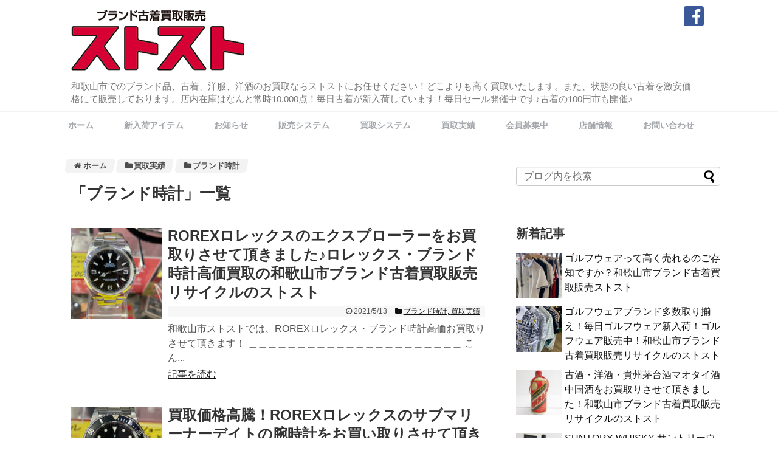

--- FILE ---
content_type: text/html; charset=UTF-8
request_url: https://stst-kaitori.jp/store/category/buying/%E3%83%96%E3%83%A9%E3%83%B3%E3%83%89%E6%99%82%E8%A8%88/
body_size: 13334
content:
<!DOCTYPE html>
<html lang="ja"
	prefix="og: https://ogp.me/ns#" >
<head>
<meta charset="UTF-8">
  <meta name="viewport" content="width=device-width,initial-scale=1.0">
<link rel="alternate" type="application/rss+xml" title="和歌山市のブランド古着買取販売STST(ストスト) RSS Feed" href="https://stst-kaitori.jp/store/feed/" />
<link rel="pingback" href="https://stst-kaitori.jp/store/xmlrpc.php" />
<meta name="description" content="「ブランド時計」の記事一覧です。" />
<meta name="keywords" content="ブランド時計" />
<!-- OGP -->
<meta property="og:type" content="website">
<meta property="og:description" content="「ブランド時計」の記事一覧です。">
<meta property="og:title" content="ブランド時計 | 和歌山市のブランド古着買取販売STST(ストスト) | 和歌山市のブランド古着買取販売STST(ストスト)">
<meta property="og:url" content="https://stst-kaitori.jp/store/category/buying/%e3%83%96%e3%83%a9%e3%83%b3%e3%83%89%e6%99%82%e8%a8%88/">
<meta property="og:image" content="http://stst-kaitori.jp/store/wp-content/uploads/2018/02/stst-logo.png">
<meta property="og:site_name" content="和歌山市のブランド古着買取販売STST(ストスト)">
<meta property="og:locale" content="ja_JP">
<!-- /OGP -->
<!-- Twitter Card -->
<meta name="twitter:card" content="summary_large_image">
<meta name="twitter:description" content="「ブランド時計」の記事一覧です。">
<meta name="twitter:title" content="ブランド時計 | 和歌山市のブランド古着買取販売STST(ストスト) | 和歌山市のブランド古着買取販売STST(ストスト)">
<meta name="twitter:url" content="https://stst-kaitori.jp/store/category/buying/%e3%83%96%e3%83%a9%e3%83%b3%e3%83%89%e6%99%82%e8%a8%88/">
<meta name="twitter:image" content="http://stst-kaitori.jp/store/wp-content/uploads/2018/02/stst-logo.png">
<meta name="twitter:domain" content="stst-kaitori.jp">
<!-- /Twitter Card -->

<title>ブランド時計 | 和歌山市のブランド古着買取販売STST(ストスト)</title>

		<!-- All in One SEO 4.0.18 -->
		<meta name="robots" content="noindex, max-snippet:-1, max-image-preview:large, max-video-preview:-1"/>
		<link rel="canonical" href="https://stst-kaitori.jp/store/category/buying/%E3%83%96%E3%83%A9%E3%83%B3%E3%83%89%E6%99%82%E8%A8%88/" />
		<meta name="google" content="nositelinkssearchbox" />
		<script type="application/ld+json" class="aioseo-schema">
			{"@context":"https:\/\/schema.org","@graph":[{"@type":"WebSite","@id":"https:\/\/stst-kaitori.jp\/store\/#website","url":"https:\/\/stst-kaitori.jp\/store\/","name":"\u548c\u6b4c\u5c71\u5e02\u306e\u30d6\u30e9\u30f3\u30c9\u53e4\u7740\u8cb7\u53d6\u8ca9\u58f2STST(\u30b9\u30c8\u30b9\u30c8)","description":"\u548c\u6b4c\u5c71\u5e02\u3067\u306e\u30d6\u30e9\u30f3\u30c9\u54c1\u3001\u53e4\u7740\u3001\u6d0b\u670d\u3001\u6d0b\u9152\u306e\u304a\u8cb7\u53d6\u306a\u3089\u30b9\u30c8\u30b9\u30c8\u306b\u304a\u4efb\u305b\u304f\u3060\u3055\u3044\uff01\u3069\u3053\u3088\u308a\u3082\u9ad8\u304f\u8cb7\u53d6\u3044\u305f\u3057\u307e\u3059\u3002\u307e\u305f\u3001\u72b6\u614b\u306e\u826f\u3044\u53e4\u7740\u3092\u6fc0\u5b89\u4fa1\u683c\u306b\u3066\u8ca9\u58f2\u3057\u3066\u304a\u308a\u307e\u3059\u3002\u5e97\u5185\u5728\u5eab\u306f\u306a\u3093\u3068\u5e38\u664210,000\u70b9\uff01\u6bce\u65e5\u53e4\u7740\u304c\u65b0\u5165\u8377\u3057\u3066\u3044\u307e\u3059\uff01\u6bce\u65e5\u30bb\u30fc\u30eb\u958b\u50ac\u4e2d\u3067\u3059\u266a\u53e4\u7740\u306e100\u5186\u5e02\u3082\u958b\u50ac\u266a","publisher":{"@id":"https:\/\/stst-kaitori.jp\/store\/#organization"}},{"@type":"Organization","@id":"https:\/\/stst-kaitori.jp\/store\/#organization","name":"\u548c\u6b4c\u5c71\u5e02\u306e\u30d6\u30e9\u30f3\u30c9\u53e4\u7740\u8cb7\u53d6\u8ca9\u58f2STST(\u30b9\u30c8\u30b9\u30c8)","url":"https:\/\/stst-kaitori.jp\/store\/"},{"@type":"BreadcrumbList","@id":"https:\/\/stst-kaitori.jp\/store\/category\/buying\/%E3%83%96%E3%83%A9%E3%83%B3%E3%83%89%E6%99%82%E8%A8%88\/#breadcrumblist","itemListElement":[{"@type":"ListItem","@id":"https:\/\/stst-kaitori.jp\/store\/#listItem","position":"1","item":{"@id":"https:\/\/stst-kaitori.jp\/store\/#item","name":"\u30db\u30fc\u30e0","description":"\u548c\u6b4c\u5c71\u5e02\u3067\u30d6\u30e9\u30f3\u30c9\u54c1\u3001\u6d0b\u670d\u306e\u9ad8\u4fa1\u8cb7\u53d6\u3092\u884c\u3063\u3066\u304a\u308a\u307e\u3059\u3002\u307e\u305f\u3001\u5e97\u5185\u3067\u306f\u304a\u5f97\u306a\u53e4\u7740\u30a2\u30a4\u30c6\u30e0\u304c100\u5186\u304b\u3089\u53d6\u308a\u63c3\u3048\u3066\u3044\u307e\u3059\u3002\u5e38\u66421\u4e07\u70b9\u306e\u30a2\u30a4\u30c6\u30e0\u304b\u3089\u304a\u6c17\u306b\u5165\u308a\u306e\u304a\u5b9d\u30a2\u30a4\u30c6\u30e0\u3092\u898b\u3064\u3051\u3066\u307f\u3066\u4e0b\u3055\u3044","url":"https:\/\/stst-kaitori.jp\/store\/"},"nextItem":"https:\/\/stst-kaitori.jp\/store\/category\/buying\/#listItem"},{"@type":"ListItem","@id":"https:\/\/stst-kaitori.jp\/store\/category\/buying\/#listItem","position":"2","item":{"@id":"https:\/\/stst-kaitori.jp\/store\/category\/buying\/#item","name":"\u8cb7\u53d6\u5b9f\u7e3e","url":"https:\/\/stst-kaitori.jp\/store\/category\/buying\/"},"nextItem":"https:\/\/stst-kaitori.jp\/store\/category\/buying\/%e3%83%96%e3%83%a9%e3%83%b3%e3%83%89%e6%99%82%e8%a8%88\/#listItem","previousItem":"https:\/\/stst-kaitori.jp\/store\/#listItem"},{"@type":"ListItem","@id":"https:\/\/stst-kaitori.jp\/store\/category\/buying\/%e3%83%96%e3%83%a9%e3%83%b3%e3%83%89%e6%99%82%e8%a8%88\/#listItem","position":"3","item":{"@id":"https:\/\/stst-kaitori.jp\/store\/category\/buying\/%e3%83%96%e3%83%a9%e3%83%b3%e3%83%89%e6%99%82%e8%a8%88\/#item","name":"\u30d6\u30e9\u30f3\u30c9\u6642\u8a08","url":"https:\/\/stst-kaitori.jp\/store\/category\/buying\/%e3%83%96%e3%83%a9%e3%83%b3%e3%83%89%e6%99%82%e8%a8%88\/"},"previousItem":"https:\/\/stst-kaitori.jp\/store\/category\/buying\/#listItem"}]},{"@type":"CollectionPage","@id":"https:\/\/stst-kaitori.jp\/store\/category\/buying\/%E3%83%96%E3%83%A9%E3%83%B3%E3%83%89%E6%99%82%E8%A8%88\/#collectionpage","url":"https:\/\/stst-kaitori.jp\/store\/category\/buying\/%E3%83%96%E3%83%A9%E3%83%B3%E3%83%89%E6%99%82%E8%A8%88\/","name":"\u30d6\u30e9\u30f3\u30c9\u6642\u8a08 | \u548c\u6b4c\u5c71\u5e02\u306e\u30d6\u30e9\u30f3\u30c9\u53e4\u7740\u8cb7\u53d6\u8ca9\u58f2STST(\u30b9\u30c8\u30b9\u30c8)","inLanguage":"ja","isPartOf":{"@id":"https:\/\/stst-kaitori.jp\/store\/#website"},"breadcrumb":{"@id":"https:\/\/stst-kaitori.jp\/store\/category\/buying\/%E3%83%96%E3%83%A9%E3%83%B3%E3%83%89%E6%99%82%E8%A8%88\/#breadcrumblist"}}]}
		</script>
		<!-- All in One SEO -->

<link rel="alternate" type="application/rss+xml" title="和歌山市のブランド古着買取販売STST(ストスト) &raquo; フィード" href="https://stst-kaitori.jp/store/feed/" />
<link rel="alternate" type="application/rss+xml" title="和歌山市のブランド古着買取販売STST(ストスト) &raquo; コメントフィード" href="https://stst-kaitori.jp/store/comments/feed/" />
<link rel="alternate" type="application/rss+xml" title="和歌山市のブランド古着買取販売STST(ストスト) &raquo; ブランド時計 カテゴリーのフィード" href="https://stst-kaitori.jp/store/category/buying/%e3%83%96%e3%83%a9%e3%83%b3%e3%83%89%e6%99%82%e8%a8%88/feed/" />
<style id='wp-img-auto-sizes-contain-inline-css' type='text/css'>
img:is([sizes=auto i],[sizes^="auto," i]){contain-intrinsic-size:3000px 1500px}
/*# sourceURL=wp-img-auto-sizes-contain-inline-css */
</style>
<link rel='stylesheet' id='simplicity-style-css' href='https://stst-kaitori.jp/store/wp-content/themes/simplicity2/style.css' type='text/css' media='all' />
<link rel='stylesheet' id='responsive-style-css' href='https://stst-kaitori.jp/store/wp-content/themes/simplicity2/css/responsive-pc.css' type='text/css' media='all' />
<link rel='stylesheet' id='skin-style-css' href='https://stst-kaitori.jp/store/wp-content/themes/simplicity2/skins/orange-menu/style.css' type='text/css' media='all' />
<link rel='stylesheet' id='font-awesome-style-css' href='https://stst-kaitori.jp/store/wp-content/themes/simplicity2/webfonts/css/font-awesome.min.css' type='text/css' media='all' />
<link rel='stylesheet' id='icomoon-style-css' href='https://stst-kaitori.jp/store/wp-content/themes/simplicity2/webfonts/icomoon/style.css' type='text/css' media='all' />
<link rel='stylesheet' id='responsive-mode-style-css' href='https://stst-kaitori.jp/store/wp-content/themes/simplicity2/responsive.css' type='text/css' media='all' />
<link rel='stylesheet' id='narrow-style-css' href='https://stst-kaitori.jp/store/wp-content/themes/simplicity2/css/narrow.css' type='text/css' media='all' />
<link rel='stylesheet' id='media-style-css' href='https://stst-kaitori.jp/store/wp-content/themes/simplicity2/css/media.css' type='text/css' media='all' />
<link rel='stylesheet' id='extension-style-css' href='https://stst-kaitori.jp/store/wp-content/themes/simplicity2/css/extension.css' type='text/css' media='all' />
<style id='extension-style-inline-css' type='text/css'>
#navi ul,#navi ul.sub-menu,#navi ul.children{background-color:#fff;border-color:#fff}#navi{background-color:#fff}@media screen and (max-width:1110px){#navi{background-color:transparent}}#navi ul li a{color:#a4a7ab}#navi ul li a:hover{background-color:#fff}#mobile-menu a{color:#fff}ul.snsp li.twitter-page a span{background-color:#55acee}ul.snsp li.facebook-page a span{background-color:#3b5998}ul.snsp li.google-plus-page a span{background-color:#dd4b39}ul.snsp li.instagram-page a span{background-color:#3f729b}ul.snsp li.hatebu-page a span{background-color:#008fde}ul.snsp li.pinterest-page a span{background-color:#cc2127}ul.snsp li.youtube-page a span{background-color:#e52d27}ul.snsp li.flickr-page a span{background-color:#1d1d1b}ul.snsp li.github-page a span{background-color:#24292e}ul.snsp li.line-page a span{background-color:#00c300}ul.snsp li.feedly-page a span{background-color:#87bd33}ul.snsp li.push7-page a span{background-color:#eeac00}ul.snsp li.rss-page a span{background-color:#fe9900}ul.snsp li a:hover{opacity:.7} #sidebar{width:336px}#header-in,#navi-in,#body-in,#footer-in{width:1106px}  #sidebar{background-color:#fff;padding:5px 8px;border-radius:4px;border:1px solid #ddd}@media screen and (max-width:639px){.article br{display:block}}
/*# sourceURL=extension-style-inline-css */
</style>
<link rel='stylesheet' id='child-style-css' href='https://stst-kaitori.jp/store/wp-content/themes/simplicity2-child/style.css' type='text/css' media='all' />
<link rel='stylesheet' id='child-responsive-mode-style-css' href='https://stst-kaitori.jp/store/wp-content/themes/simplicity2-child/responsive.css' type='text/css' media='all' />
<link rel='stylesheet' id='print-style-css' href='https://stst-kaitori.jp/store/wp-content/themes/simplicity2/css/print.css' type='text/css' media='print' />
<style id='wp-emoji-styles-inline-css' type='text/css'>

	img.wp-smiley, img.emoji {
		display: inline !important;
		border: none !important;
		box-shadow: none !important;
		height: 1em !important;
		width: 1em !important;
		margin: 0 0.07em !important;
		vertical-align: -0.1em !important;
		background: none !important;
		padding: 0 !important;
	}
/*# sourceURL=wp-emoji-styles-inline-css */
</style>
<style id='wp-block-library-inline-css' type='text/css'>
:root{--wp-block-synced-color:#7a00df;--wp-block-synced-color--rgb:122,0,223;--wp-bound-block-color:var(--wp-block-synced-color);--wp-editor-canvas-background:#ddd;--wp-admin-theme-color:#007cba;--wp-admin-theme-color--rgb:0,124,186;--wp-admin-theme-color-darker-10:#006ba1;--wp-admin-theme-color-darker-10--rgb:0,107,160.5;--wp-admin-theme-color-darker-20:#005a87;--wp-admin-theme-color-darker-20--rgb:0,90,135;--wp-admin-border-width-focus:2px}@media (min-resolution:192dpi){:root{--wp-admin-border-width-focus:1.5px}}.wp-element-button{cursor:pointer}:root .has-very-light-gray-background-color{background-color:#eee}:root .has-very-dark-gray-background-color{background-color:#313131}:root .has-very-light-gray-color{color:#eee}:root .has-very-dark-gray-color{color:#313131}:root .has-vivid-green-cyan-to-vivid-cyan-blue-gradient-background{background:linear-gradient(135deg,#00d084,#0693e3)}:root .has-purple-crush-gradient-background{background:linear-gradient(135deg,#34e2e4,#4721fb 50%,#ab1dfe)}:root .has-hazy-dawn-gradient-background{background:linear-gradient(135deg,#faaca8,#dad0ec)}:root .has-subdued-olive-gradient-background{background:linear-gradient(135deg,#fafae1,#67a671)}:root .has-atomic-cream-gradient-background{background:linear-gradient(135deg,#fdd79a,#004a59)}:root .has-nightshade-gradient-background{background:linear-gradient(135deg,#330968,#31cdcf)}:root .has-midnight-gradient-background{background:linear-gradient(135deg,#020381,#2874fc)}:root{--wp--preset--font-size--normal:16px;--wp--preset--font-size--huge:42px}.has-regular-font-size{font-size:1em}.has-larger-font-size{font-size:2.625em}.has-normal-font-size{font-size:var(--wp--preset--font-size--normal)}.has-huge-font-size{font-size:var(--wp--preset--font-size--huge)}.has-text-align-center{text-align:center}.has-text-align-left{text-align:left}.has-text-align-right{text-align:right}.has-fit-text{white-space:nowrap!important}#end-resizable-editor-section{display:none}.aligncenter{clear:both}.items-justified-left{justify-content:flex-start}.items-justified-center{justify-content:center}.items-justified-right{justify-content:flex-end}.items-justified-space-between{justify-content:space-between}.screen-reader-text{border:0;clip-path:inset(50%);height:1px;margin:-1px;overflow:hidden;padding:0;position:absolute;width:1px;word-wrap:normal!important}.screen-reader-text:focus{background-color:#ddd;clip-path:none;color:#444;display:block;font-size:1em;height:auto;left:5px;line-height:normal;padding:15px 23px 14px;text-decoration:none;top:5px;width:auto;z-index:100000}html :where(.has-border-color){border-style:solid}html :where([style*=border-top-color]){border-top-style:solid}html :where([style*=border-right-color]){border-right-style:solid}html :where([style*=border-bottom-color]){border-bottom-style:solid}html :where([style*=border-left-color]){border-left-style:solid}html :where([style*=border-width]){border-style:solid}html :where([style*=border-top-width]){border-top-style:solid}html :where([style*=border-right-width]){border-right-style:solid}html :where([style*=border-bottom-width]){border-bottom-style:solid}html :where([style*=border-left-width]){border-left-style:solid}html :where(img[class*=wp-image-]){height:auto;max-width:100%}:where(figure){margin:0 0 1em}html :where(.is-position-sticky){--wp-admin--admin-bar--position-offset:var(--wp-admin--admin-bar--height,0px)}@media screen and (max-width:600px){html :where(.is-position-sticky){--wp-admin--admin-bar--position-offset:0px}}

/*# sourceURL=wp-block-library-inline-css */
</style><style id='global-styles-inline-css' type='text/css'>
:root{--wp--preset--aspect-ratio--square: 1;--wp--preset--aspect-ratio--4-3: 4/3;--wp--preset--aspect-ratio--3-4: 3/4;--wp--preset--aspect-ratio--3-2: 3/2;--wp--preset--aspect-ratio--2-3: 2/3;--wp--preset--aspect-ratio--16-9: 16/9;--wp--preset--aspect-ratio--9-16: 9/16;--wp--preset--color--black: #000000;--wp--preset--color--cyan-bluish-gray: #abb8c3;--wp--preset--color--white: #ffffff;--wp--preset--color--pale-pink: #f78da7;--wp--preset--color--vivid-red: #cf2e2e;--wp--preset--color--luminous-vivid-orange: #ff6900;--wp--preset--color--luminous-vivid-amber: #fcb900;--wp--preset--color--light-green-cyan: #7bdcb5;--wp--preset--color--vivid-green-cyan: #00d084;--wp--preset--color--pale-cyan-blue: #8ed1fc;--wp--preset--color--vivid-cyan-blue: #0693e3;--wp--preset--color--vivid-purple: #9b51e0;--wp--preset--gradient--vivid-cyan-blue-to-vivid-purple: linear-gradient(135deg,rgb(6,147,227) 0%,rgb(155,81,224) 100%);--wp--preset--gradient--light-green-cyan-to-vivid-green-cyan: linear-gradient(135deg,rgb(122,220,180) 0%,rgb(0,208,130) 100%);--wp--preset--gradient--luminous-vivid-amber-to-luminous-vivid-orange: linear-gradient(135deg,rgb(252,185,0) 0%,rgb(255,105,0) 100%);--wp--preset--gradient--luminous-vivid-orange-to-vivid-red: linear-gradient(135deg,rgb(255,105,0) 0%,rgb(207,46,46) 100%);--wp--preset--gradient--very-light-gray-to-cyan-bluish-gray: linear-gradient(135deg,rgb(238,238,238) 0%,rgb(169,184,195) 100%);--wp--preset--gradient--cool-to-warm-spectrum: linear-gradient(135deg,rgb(74,234,220) 0%,rgb(151,120,209) 20%,rgb(207,42,186) 40%,rgb(238,44,130) 60%,rgb(251,105,98) 80%,rgb(254,248,76) 100%);--wp--preset--gradient--blush-light-purple: linear-gradient(135deg,rgb(255,206,236) 0%,rgb(152,150,240) 100%);--wp--preset--gradient--blush-bordeaux: linear-gradient(135deg,rgb(254,205,165) 0%,rgb(254,45,45) 50%,rgb(107,0,62) 100%);--wp--preset--gradient--luminous-dusk: linear-gradient(135deg,rgb(255,203,112) 0%,rgb(199,81,192) 50%,rgb(65,88,208) 100%);--wp--preset--gradient--pale-ocean: linear-gradient(135deg,rgb(255,245,203) 0%,rgb(182,227,212) 50%,rgb(51,167,181) 100%);--wp--preset--gradient--electric-grass: linear-gradient(135deg,rgb(202,248,128) 0%,rgb(113,206,126) 100%);--wp--preset--gradient--midnight: linear-gradient(135deg,rgb(2,3,129) 0%,rgb(40,116,252) 100%);--wp--preset--font-size--small: 13px;--wp--preset--font-size--medium: 20px;--wp--preset--font-size--large: 36px;--wp--preset--font-size--x-large: 42px;--wp--preset--spacing--20: 0.44rem;--wp--preset--spacing--30: 0.67rem;--wp--preset--spacing--40: 1rem;--wp--preset--spacing--50: 1.5rem;--wp--preset--spacing--60: 2.25rem;--wp--preset--spacing--70: 3.38rem;--wp--preset--spacing--80: 5.06rem;--wp--preset--shadow--natural: 6px 6px 9px rgba(0, 0, 0, 0.2);--wp--preset--shadow--deep: 12px 12px 50px rgba(0, 0, 0, 0.4);--wp--preset--shadow--sharp: 6px 6px 0px rgba(0, 0, 0, 0.2);--wp--preset--shadow--outlined: 6px 6px 0px -3px rgb(255, 255, 255), 6px 6px rgb(0, 0, 0);--wp--preset--shadow--crisp: 6px 6px 0px rgb(0, 0, 0);}:where(.is-layout-flex){gap: 0.5em;}:where(.is-layout-grid){gap: 0.5em;}body .is-layout-flex{display: flex;}.is-layout-flex{flex-wrap: wrap;align-items: center;}.is-layout-flex > :is(*, div){margin: 0;}body .is-layout-grid{display: grid;}.is-layout-grid > :is(*, div){margin: 0;}:where(.wp-block-columns.is-layout-flex){gap: 2em;}:where(.wp-block-columns.is-layout-grid){gap: 2em;}:where(.wp-block-post-template.is-layout-flex){gap: 1.25em;}:where(.wp-block-post-template.is-layout-grid){gap: 1.25em;}.has-black-color{color: var(--wp--preset--color--black) !important;}.has-cyan-bluish-gray-color{color: var(--wp--preset--color--cyan-bluish-gray) !important;}.has-white-color{color: var(--wp--preset--color--white) !important;}.has-pale-pink-color{color: var(--wp--preset--color--pale-pink) !important;}.has-vivid-red-color{color: var(--wp--preset--color--vivid-red) !important;}.has-luminous-vivid-orange-color{color: var(--wp--preset--color--luminous-vivid-orange) !important;}.has-luminous-vivid-amber-color{color: var(--wp--preset--color--luminous-vivid-amber) !important;}.has-light-green-cyan-color{color: var(--wp--preset--color--light-green-cyan) !important;}.has-vivid-green-cyan-color{color: var(--wp--preset--color--vivid-green-cyan) !important;}.has-pale-cyan-blue-color{color: var(--wp--preset--color--pale-cyan-blue) !important;}.has-vivid-cyan-blue-color{color: var(--wp--preset--color--vivid-cyan-blue) !important;}.has-vivid-purple-color{color: var(--wp--preset--color--vivid-purple) !important;}.has-black-background-color{background-color: var(--wp--preset--color--black) !important;}.has-cyan-bluish-gray-background-color{background-color: var(--wp--preset--color--cyan-bluish-gray) !important;}.has-white-background-color{background-color: var(--wp--preset--color--white) !important;}.has-pale-pink-background-color{background-color: var(--wp--preset--color--pale-pink) !important;}.has-vivid-red-background-color{background-color: var(--wp--preset--color--vivid-red) !important;}.has-luminous-vivid-orange-background-color{background-color: var(--wp--preset--color--luminous-vivid-orange) !important;}.has-luminous-vivid-amber-background-color{background-color: var(--wp--preset--color--luminous-vivid-amber) !important;}.has-light-green-cyan-background-color{background-color: var(--wp--preset--color--light-green-cyan) !important;}.has-vivid-green-cyan-background-color{background-color: var(--wp--preset--color--vivid-green-cyan) !important;}.has-pale-cyan-blue-background-color{background-color: var(--wp--preset--color--pale-cyan-blue) !important;}.has-vivid-cyan-blue-background-color{background-color: var(--wp--preset--color--vivid-cyan-blue) !important;}.has-vivid-purple-background-color{background-color: var(--wp--preset--color--vivid-purple) !important;}.has-black-border-color{border-color: var(--wp--preset--color--black) !important;}.has-cyan-bluish-gray-border-color{border-color: var(--wp--preset--color--cyan-bluish-gray) !important;}.has-white-border-color{border-color: var(--wp--preset--color--white) !important;}.has-pale-pink-border-color{border-color: var(--wp--preset--color--pale-pink) !important;}.has-vivid-red-border-color{border-color: var(--wp--preset--color--vivid-red) !important;}.has-luminous-vivid-orange-border-color{border-color: var(--wp--preset--color--luminous-vivid-orange) !important;}.has-luminous-vivid-amber-border-color{border-color: var(--wp--preset--color--luminous-vivid-amber) !important;}.has-light-green-cyan-border-color{border-color: var(--wp--preset--color--light-green-cyan) !important;}.has-vivid-green-cyan-border-color{border-color: var(--wp--preset--color--vivid-green-cyan) !important;}.has-pale-cyan-blue-border-color{border-color: var(--wp--preset--color--pale-cyan-blue) !important;}.has-vivid-cyan-blue-border-color{border-color: var(--wp--preset--color--vivid-cyan-blue) !important;}.has-vivid-purple-border-color{border-color: var(--wp--preset--color--vivid-purple) !important;}.has-vivid-cyan-blue-to-vivid-purple-gradient-background{background: var(--wp--preset--gradient--vivid-cyan-blue-to-vivid-purple) !important;}.has-light-green-cyan-to-vivid-green-cyan-gradient-background{background: var(--wp--preset--gradient--light-green-cyan-to-vivid-green-cyan) !important;}.has-luminous-vivid-amber-to-luminous-vivid-orange-gradient-background{background: var(--wp--preset--gradient--luminous-vivid-amber-to-luminous-vivid-orange) !important;}.has-luminous-vivid-orange-to-vivid-red-gradient-background{background: var(--wp--preset--gradient--luminous-vivid-orange-to-vivid-red) !important;}.has-very-light-gray-to-cyan-bluish-gray-gradient-background{background: var(--wp--preset--gradient--very-light-gray-to-cyan-bluish-gray) !important;}.has-cool-to-warm-spectrum-gradient-background{background: var(--wp--preset--gradient--cool-to-warm-spectrum) !important;}.has-blush-light-purple-gradient-background{background: var(--wp--preset--gradient--blush-light-purple) !important;}.has-blush-bordeaux-gradient-background{background: var(--wp--preset--gradient--blush-bordeaux) !important;}.has-luminous-dusk-gradient-background{background: var(--wp--preset--gradient--luminous-dusk) !important;}.has-pale-ocean-gradient-background{background: var(--wp--preset--gradient--pale-ocean) !important;}.has-electric-grass-gradient-background{background: var(--wp--preset--gradient--electric-grass) !important;}.has-midnight-gradient-background{background: var(--wp--preset--gradient--midnight) !important;}.has-small-font-size{font-size: var(--wp--preset--font-size--small) !important;}.has-medium-font-size{font-size: var(--wp--preset--font-size--medium) !important;}.has-large-font-size{font-size: var(--wp--preset--font-size--large) !important;}.has-x-large-font-size{font-size: var(--wp--preset--font-size--x-large) !important;}
/*# sourceURL=global-styles-inline-css */
</style>

<style id='classic-theme-styles-inline-css' type='text/css'>
/*! This file is auto-generated */
.wp-block-button__link{color:#fff;background-color:#32373c;border-radius:9999px;box-shadow:none;text-decoration:none;padding:calc(.667em + 2px) calc(1.333em + 2px);font-size:1.125em}.wp-block-file__button{background:#32373c;color:#fff;text-decoration:none}
/*# sourceURL=/wp-includes/css/classic-themes.min.css */
</style>
<link rel='stylesheet' id='contact-form-7-css' href='https://stst-kaitori.jp/store/wp-content/plugins/contact-form-7/includes/css/styles.css' type='text/css' media='all' />
<script type="text/javascript" src="https://stst-kaitori.jp/store/wp-includes/js/jquery/jquery.min.js" id="jquery-core-js"></script>
<script type="text/javascript" src="https://stst-kaitori.jp/store/wp-includes/js/jquery/jquery-migrate.min.js" id="jquery-migrate-js"></script>
<style type="text/css">.broken_link, a.broken_link {
	text-decoration: line-through;
}</style><link rel="icon" href="https://stst-kaitori.jp/store/wp-content/uploads/2018/02/cropped-1-32x32.jpg" sizes="32x32" />
<link rel="icon" href="https://stst-kaitori.jp/store/wp-content/uploads/2018/02/cropped-1-192x192.jpg" sizes="192x192" />
<link rel="apple-touch-icon" href="https://stst-kaitori.jp/store/wp-content/uploads/2018/02/cropped-1-180x180.jpg" />
<meta name="msapplication-TileImage" content="https://stst-kaitori.jp/store/wp-content/uploads/2018/02/cropped-1-270x270.jpg" />
	
<!-- Global site tag (gtag.js) - Google Analytics -->
<script async src="https://www.googletagmanager.com/gtag/js?id=UA-58005843-4"></script>
<script>
  window.dataLayer = window.dataLayer || [];
  function gtag(){dataLayer.push(arguments);}
  gtag('js', new Date());

  gtag('config', 'UA-58005843-4');
</script>

	
</head>
  <body class="archive category category-19 wp-theme-simplicity2 wp-child-theme-simplicity2-child" itemscope itemtype="http://schema.org/WebPage">
    <div id="container">

      <!-- header -->
      <header itemscope itemtype="http://schema.org/WPHeader">
        <div id="header" class="clearfix">
          <div id="header-in">

                        <div id="h-top">
              <!-- モバイルメニュー表示用のボタン -->
<div id="mobile-menu">
  <a id="mobile-menu-toggle" href="#"><span class="fa fa-bars fa-2x"></span></a>
</div>

              <div class="alignleft top-title-catchphrase">
                <!-- サイトのタイトル -->
<p id="site-title" itemscope itemtype="http://schema.org/Organization">
  <a href="https://stst-kaitori.jp/store/"><img src="http://stst-kaitori.jp/store/wp-content/uploads/2018/02/stst-logo.png" alt="和歌山市のブランド古着買取販売STST(ストスト)" class="site-title-img" /></a></p>
<!-- サイトの概要 -->
<p id="site-description">
  和歌山市でのブランド品、古着、洋服、洋酒のお買取ならストストにお任せください！どこよりも高く買取いたします。また、状態の良い古着を激安価格にて販売しております。店内在庫はなんと常時10,000点！毎日古着が新入荷しています！毎日セール開催中です♪古着の100円市も開催♪</p>
              </div>

              <div class="alignright top-sns-follows">
                                <!-- SNSページ -->
<div class="sns-pages">
<p class="sns-follow-msg">フォローする</p>
<ul class="snsp">
<li class="facebook-page"><a href="//www.facebook.com/stst.furugi" target="_blank" title="Facebookをフォロー" rel="nofollow"><span class="icon-facebook-logo"></span></a></li>  </ul>
</div>
                              </div>

            </div><!-- /#h-top -->
          </div><!-- /#header-in -->
        </div><!-- /#header -->
      </header>

      <!-- Navigation -->
<nav itemscope itemtype="http://schema.org/SiteNavigationElement">
  <div id="navi">
      	<div id="navi-in">
      <div class="menu-%e3%82%b0%e3%83%ad%e3%83%bc%e3%83%90%e3%83%ab%e3%83%a1%e3%83%8b%e3%83%a5%e3%83%bc-container"><ul id="menu-%e3%82%b0%e3%83%ad%e3%83%bc%e3%83%90%e3%83%ab%e3%83%a1%e3%83%8b%e3%83%a5%e3%83%bc" class="menu"><li id="menu-item-79" class="menu-item menu-item-type-custom menu-item-object-custom menu-item-home menu-item-79"><a href="http://stst-kaitori.jp/store">ホーム</a></li>
<li id="menu-item-21" class="menu-item menu-item-type-taxonomy menu-item-object-category menu-item-21"><a href="https://stst-kaitori.jp/store/category/newarrivals/">新入荷アイテム</a></li>
<li id="menu-item-20" class="menu-item menu-item-type-taxonomy menu-item-object-category menu-item-20"><a href="https://stst-kaitori.jp/store/category/information/">お知らせ</a></li>
<li id="menu-item-41" class="menu-item menu-item-type-post_type menu-item-object-page menu-item-41"><a href="https://stst-kaitori.jp/store/howtosell/">販売システム</a></li>
<li id="menu-item-44" class="menu-item menu-item-type-post_type menu-item-object-page menu-item-44"><a href="https://stst-kaitori.jp/store/howtobuy/">買取システム</a></li>
<li id="menu-item-71" class="menu-item menu-item-type-taxonomy menu-item-object-category current-category-ancestor menu-item-71"><a href="https://stst-kaitori.jp/store/category/buying/">買取実績</a></li>
<li id="menu-item-82" class="menu-item menu-item-type-post_type menu-item-object-page menu-item-82"><a href="https://stst-kaitori.jp/store/member/">会員募集中</a></li>
<li id="menu-item-29" class="menu-item menu-item-type-post_type menu-item-object-page menu-item-29"><a href="https://stst-kaitori.jp/store/store-information/">店舗情報</a></li>
<li id="menu-item-49" class="menu-item menu-item-type-post_type menu-item-object-page menu-item-49"><a href="https://stst-kaitori.jp/store/contact/">お問い合わせ</a></li>
</ul></div>    </div><!-- /#navi-in -->
  </div><!-- /#navi -->
</nav>
<!-- /Navigation -->
      <!-- 本体部分 -->
      <div id="body">
        <div id="body-in" class="cf">

          
          <!-- main -->
          <main itemscope itemprop="mainContentOfPage">
            <div id="main" itemscope itemtype="http://schema.org/Blog">
<div id="breadcrumb" class="breadcrumb-category"><div itemtype="http://data-vocabulary.org/Breadcrumb" itemscope="" class="breadcrumb-home"><span class="fa fa-home fa-fw"></span><a href="https://stst-kaitori.jp/store" itemprop="url"><span itemprop="title">ホーム</span></a><span class="sp"><span class="fa fa-angle-right"></span></span></div><div itemtype="http://data-vocabulary.org/Breadcrumb" itemscope=""><span class="fa fa-folder fa-fw"></span><a href="https://stst-kaitori.jp/store/category/buying/" itemprop="url"><span itemprop="title">買取実績</span></a><span class="sp"><span class="fa fa-angle-right"></span></span></div><div itemtype="http://data-vocabulary.org/Breadcrumb" itemscope=""><span class="fa fa-folder fa-fw"></span><a href="https://stst-kaitori.jp/store/category/buying/%e3%83%96%e3%83%a9%e3%83%b3%e3%83%89%e6%99%82%e8%a8%88/" itemprop="url"><span itemprop="title">ブランド時計</span></a></div></div><!-- /#breadcrumb -->
  <h1 id="archive-title"><span class="archive-title-pb">「</span><span class="archive-title-text">ブランド時計</span><span class="archive-title-pa">」</span><span class="archive-title-list-text">一覧</span></h1>






<div id="list">
<!-- 記事一覧 -->
<a class="hover-card" href="https://stst-kaitori.jp/store/2021/05/13/post-4524/"><article id="post-4524" class="entry cf entry-card post-4524 post type-post status-publish format-standard has-post-thumbnail category-19 category-buying">
  <figure class="entry-thumb">
                  <img width="150" height="150" src="https://stst-kaitori.jp/store/wp-content/uploads/2021/04/IMG_1322-150x150.jpg" class="entry-thumnail wp-post-image" alt="" decoding="async" srcset="https://stst-kaitori.jp/store/wp-content/uploads/2021/04/IMG_1322-150x150.jpg 150w, https://stst-kaitori.jp/store/wp-content/uploads/2021/04/IMG_1322-100x100.jpg 100w" sizes="(max-width: 150px) 100vw, 150px" />
            </figure><!-- /.entry-thumb -->

  <div class="entry-card-content">
  <header>
    <h2>ROREXロレックスのエクスプローラーをお買取りさせて頂きました♪ロレックス・ブランド時計高価買取の和歌山市ブランド古着買取販売リサイクルのストスト</h2>
    <p class="post-meta">
            <span class="post-date"><span class="fa fa-clock-o fa-fw"></span><span class="published">2021/5/13</span></span>
      
      <span class="category"><span class="fa fa-folder fa-fw"></span>ブランド時計<span class="category-separator">, </span>買取実績</span>

      
      
    </p><!-- /.post-meta -->
      </header>
  <p class="entry-snippet">
和歌山市ストストでは、ROREXロレックス・ブランド時計高価お買取りさせて頂きます！

＿＿＿＿＿＿＿＿＿＿＿＿＿＿＿＿＿＿＿＿＿＿
こん...</p>

    <footer>
    <p class="entry-read">記事を読む</p>
  </footer>
  
</div><!-- /.entry-card-content -->
</article></a><a class="hover-card" href="https://stst-kaitori.jp/store/2021/03/31/post-4462/"><article id="post-4462" class="entry cf entry-card post-4462 post type-post status-publish format-standard has-post-thumbnail category-19 category-buying">
  <figure class="entry-thumb">
                  <img width="150" height="150" src="https://stst-kaitori.jp/store/wp-content/uploads/2021/03/IMG_1249-150x150.jpg" class="entry-thumnail wp-post-image" alt="" decoding="async" srcset="https://stst-kaitori.jp/store/wp-content/uploads/2021/03/IMG_1249-150x150.jpg 150w, https://stst-kaitori.jp/store/wp-content/uploads/2021/03/IMG_1249-100x100.jpg 100w" sizes="(max-width: 150px) 100vw, 150px" />
            </figure><!-- /.entry-thumb -->

  <div class="entry-card-content">
  <header>
    <h2>買取価格高騰！ROREXロレックスのサブマリーナーデイトの腕時計をお買い取りさせて頂きました♪和歌山市ブランド古着買い取り販売リサイクルのストスト</h2>
    <p class="post-meta">
            <span class="post-date"><span class="fa fa-clock-o fa-fw"></span><span class="published">2021/3/31</span></span>
      
      <span class="category"><span class="fa fa-folder fa-fw"></span>ブランド時計<span class="category-separator">, </span>買取実績</span>

      
      
    </p><!-- /.post-meta -->
      </header>
  <p class="entry-snippet">
 

皆様こんにちは！
和歌山市ブランド古着買い取いり販売リサイクルのストスト店長の田代です。

さっそくですが、本日のお買い取り情報・紹...</p>

    <footer>
    <p class="entry-read">記事を読む</p>
  </footer>
  
</div><!-- /.entry-card-content -->
</article></a>  <div class="clear"></div>
</div><!-- /#list -->

  <!-- 文章下広告 -->
                  


            </div><!-- /#main -->
          </main>
        <!-- sidebar -->
<div id="sidebar" role="complementary">
    
  <div id="sidebar-widget">
  <!-- ウイジェット -->
  <aside id="search-2" class="widget widget_search"><form method="get" id="searchform" action="https://stst-kaitori.jp/store/">
	<input type="text" placeholder="ブログ内を検索" name="s" id="s">
	<input type="submit" id="searchsubmit" value="">
</form></aside>              <aside id="new_popular-2" class="widget widget_new_popular">          <h3 class="widget_title sidebar_widget_title">          新着記事          </h3>          <ul class="new-entrys">
<li class="new-entry">
  <div class="new-entry-thumb">
      <a href="https://stst-kaitori.jp/store/2024/03/30/post-4916/" class="new-entry-image" title="ゴルフウェアって高く売れるのご存知ですか？和歌山市ブランド古着買取販売ストスト"><img width="100" height="100" src="https://stst-kaitori.jp/store/wp-content/uploads/2024/03/IMG_5328-100x100.jpeg" class="attachment-thumb100 size-thumb100 wp-post-image" alt="" decoding="async" loading="lazy" srcset="https://stst-kaitori.jp/store/wp-content/uploads/2024/03/IMG_5328-100x100.jpeg 100w, https://stst-kaitori.jp/store/wp-content/uploads/2024/03/IMG_5328-150x150.jpeg 150w" sizes="auto, (max-width: 100px) 100vw, 100px" /></a>
    </div><!-- /.new-entry-thumb -->

  <div class="new-entry-content">
    <a href="https://stst-kaitori.jp/store/2024/03/30/post-4916/" class="new-entry-title" title="ゴルフウェアって高く売れるのご存知ですか？和歌山市ブランド古着買取販売ストスト">ゴルフウェアって高く売れるのご存知ですか？和歌山市ブランド古着買取販売ストスト</a>
  </div><!-- /.new-entry-content -->

</li><!-- /.new-entry -->
<li class="new-entry">
  <div class="new-entry-thumb">
      <a href="https://stst-kaitori.jp/store/2023/05/08/post-4890/" class="new-entry-image" title="ゴルフウェアブランド多数取り揃え！毎日ゴルフウェア新入荷！ゴルフウェア販売中！和歌山市ブランド古着買取販売リサイクルのストスト"><img width="100" height="100" src="https://stst-kaitori.jp/store/wp-content/uploads/2023/05/IMG_4525-100x100.jpg" class="attachment-thumb100 size-thumb100 wp-post-image" alt="" decoding="async" loading="lazy" srcset="https://stst-kaitori.jp/store/wp-content/uploads/2023/05/IMG_4525-100x100.jpg 100w, https://stst-kaitori.jp/store/wp-content/uploads/2023/05/IMG_4525-150x150.jpg 150w" sizes="auto, (max-width: 100px) 100vw, 100px" /></a>
    </div><!-- /.new-entry-thumb -->

  <div class="new-entry-content">
    <a href="https://stst-kaitori.jp/store/2023/05/08/post-4890/" class="new-entry-title" title="ゴルフウェアブランド多数取り揃え！毎日ゴルフウェア新入荷！ゴルフウェア販売中！和歌山市ブランド古着買取販売リサイクルのストスト">ゴルフウェアブランド多数取り揃え！毎日ゴルフウェア新入荷！ゴルフウェア販売中！和歌山市ブランド古着買取販売リサイクルのストスト</a>
  </div><!-- /.new-entry-content -->

</li><!-- /.new-entry -->
<li class="new-entry">
  <div class="new-entry-thumb">
      <a href="https://stst-kaitori.jp/store/2023/04/30/post-4862/" class="new-entry-image" title="古酒・洋酒・貴州茅台酒マオタイ酒中国酒をお買取りさせて頂きました！和歌山市ブランド古着買取販売リサイクルのストスト"><img width="100" height="100" src="https://stst-kaitori.jp/store/wp-content/uploads/2023/04/u1058092311.1-1-100x100.jpg" class="attachment-thumb100 size-thumb100 wp-post-image" alt="" decoding="async" loading="lazy" srcset="https://stst-kaitori.jp/store/wp-content/uploads/2023/04/u1058092311.1-1-100x100.jpg 100w, https://stst-kaitori.jp/store/wp-content/uploads/2023/04/u1058092311.1-1-300x300.jpg 300w, https://stst-kaitori.jp/store/wp-content/uploads/2023/04/u1058092311.1-1-150x150.jpg 150w, https://stst-kaitori.jp/store/wp-content/uploads/2023/04/u1058092311.1-1-320x320.jpg 320w, https://stst-kaitori.jp/store/wp-content/uploads/2023/04/u1058092311.1-1.jpg 480w" sizes="auto, (max-width: 100px) 100vw, 100px" /></a>
    </div><!-- /.new-entry-thumb -->

  <div class="new-entry-content">
    <a href="https://stst-kaitori.jp/store/2023/04/30/post-4862/" class="new-entry-title" title="古酒・洋酒・貴州茅台酒マオタイ酒中国酒をお買取りさせて頂きました！和歌山市ブランド古着買取販売リサイクルのストスト">古酒・洋酒・貴州茅台酒マオタイ酒中国酒をお買取りさせて頂きました！和歌山市ブランド古着買取販売リサイクルのストスト</a>
  </div><!-- /.new-entry-content -->

</li><!-- /.new-entry -->
<li class="new-entry">
  <div class="new-entry-thumb">
      <a href="https://stst-kaitori.jp/store/2023/04/26/post-4838/" class="new-entry-image" title="SUNTORY WHISKY サントリーウイスキー山崎(古酒)を6本お買取りさせて頂きました！和歌山市ブランド古着買取販売リサイクルのストスト"><img width="100" height="100" src="https://stst-kaitori.jp/store/wp-content/uploads/2023/04/p1078980583.1-100x100.jpg" class="attachment-thumb100 size-thumb100 wp-post-image" alt="" decoding="async" loading="lazy" srcset="https://stst-kaitori.jp/store/wp-content/uploads/2023/04/p1078980583.1-100x100.jpg 100w, https://stst-kaitori.jp/store/wp-content/uploads/2023/04/p1078980583.1-300x300.jpg 300w, https://stst-kaitori.jp/store/wp-content/uploads/2023/04/p1078980583.1-150x150.jpg 150w, https://stst-kaitori.jp/store/wp-content/uploads/2023/04/p1078980583.1-320x320.jpg 320w, https://stst-kaitori.jp/store/wp-content/uploads/2023/04/p1078980583.1.jpg 480w" sizes="auto, (max-width: 100px) 100vw, 100px" /></a>
    </div><!-- /.new-entry-thumb -->

  <div class="new-entry-content">
    <a href="https://stst-kaitori.jp/store/2023/04/26/post-4838/" class="new-entry-title" title="SUNTORY WHISKY サントリーウイスキー山崎(古酒)を6本お買取りさせて頂きました！和歌山市ブランド古着買取販売リサイクルのストスト">SUNTORY WHISKY サントリーウイスキー山崎(古酒)を6本お買取りさせて頂きました！和歌山市ブランド古着買取販売リサイクルのストスト</a>
  </div><!-- /.new-entry-content -->

</li><!-- /.new-entry -->
<li class="new-entry">
  <div class="new-entry-thumb">
      <a href="https://stst-kaitori.jp/store/2023/04/23/post-4826/" class="new-entry-image" title="CAMUSカミュ・ブランデー・洋酒・古酒お買取りさせて頂きました！和歌山市ブランド古着買取販売リサイクルのストスト"><img width="100" height="100" src="https://stst-kaitori.jp/store/wp-content/uploads/2023/04/1086590369.1-100x100.jpg" class="attachment-thumb100 size-thumb100 wp-post-image" alt="" decoding="async" loading="lazy" srcset="https://stst-kaitori.jp/store/wp-content/uploads/2023/04/1086590369.1-100x100.jpg 100w, https://stst-kaitori.jp/store/wp-content/uploads/2023/04/1086590369.1-300x300.jpg 300w, https://stst-kaitori.jp/store/wp-content/uploads/2023/04/1086590369.1-150x150.jpg 150w, https://stst-kaitori.jp/store/wp-content/uploads/2023/04/1086590369.1-320x320.jpg 320w, https://stst-kaitori.jp/store/wp-content/uploads/2023/04/1086590369.1.jpg 480w" sizes="auto, (max-width: 100px) 100vw, 100px" /></a>
    </div><!-- /.new-entry-thumb -->

  <div class="new-entry-content">
    <a href="https://stst-kaitori.jp/store/2023/04/23/post-4826/" class="new-entry-title" title="CAMUSカミュ・ブランデー・洋酒・古酒お買取りさせて頂きました！和歌山市ブランド古着買取販売リサイクルのストスト">CAMUSカミュ・ブランデー・洋酒・古酒お買取りさせて頂きました！和歌山市ブランド古着買取販売リサイクルのストスト</a>
  </div><!-- /.new-entry-content -->

</li><!-- /.new-entry -->
</ul>
<div class="clear"></div>
        </aside>          <aside id="archives-2" class="widget widget_archive"><h3 class="widget_title sidebar_widget_title">アーカイブ</h3>
			<ul>
					<li><a href='https://stst-kaitori.jp/store/2024/03/'>2024年3月</a></li>
	<li><a href='https://stst-kaitori.jp/store/2023/05/'>2023年5月</a></li>
	<li><a href='https://stst-kaitori.jp/store/2023/04/'>2023年4月</a></li>
	<li><a href='https://stst-kaitori.jp/store/2022/04/'>2022年4月</a></li>
	<li><a href='https://stst-kaitori.jp/store/2021/08/'>2021年8月</a></li>
	<li><a href='https://stst-kaitori.jp/store/2021/07/'>2021年7月</a></li>
	<li><a href='https://stst-kaitori.jp/store/2021/06/'>2021年6月</a></li>
	<li><a href='https://stst-kaitori.jp/store/2021/05/'>2021年5月</a></li>
	<li><a href='https://stst-kaitori.jp/store/2021/04/'>2021年4月</a></li>
	<li><a href='https://stst-kaitori.jp/store/2021/03/'>2021年3月</a></li>
	<li><a href='https://stst-kaitori.jp/store/2021/02/'>2021年2月</a></li>
	<li><a href='https://stst-kaitori.jp/store/2021/01/'>2021年1月</a></li>
	<li><a href='https://stst-kaitori.jp/store/2020/12/'>2020年12月</a></li>
	<li><a href='https://stst-kaitori.jp/store/2020/11/'>2020年11月</a></li>
	<li><a href='https://stst-kaitori.jp/store/2020/10/'>2020年10月</a></li>
	<li><a href='https://stst-kaitori.jp/store/2020/09/'>2020年9月</a></li>
	<li><a href='https://stst-kaitori.jp/store/2020/08/'>2020年8月</a></li>
	<li><a href='https://stst-kaitori.jp/store/2020/07/'>2020年7月</a></li>
	<li><a href='https://stst-kaitori.jp/store/2020/06/'>2020年6月</a></li>
	<li><a href='https://stst-kaitori.jp/store/2020/05/'>2020年5月</a></li>
	<li><a href='https://stst-kaitori.jp/store/2019/10/'>2019年10月</a></li>
	<li><a href='https://stst-kaitori.jp/store/2019/09/'>2019年9月</a></li>
	<li><a href='https://stst-kaitori.jp/store/2019/08/'>2019年8月</a></li>
	<li><a href='https://stst-kaitori.jp/store/2019/07/'>2019年7月</a></li>
	<li><a href='https://stst-kaitori.jp/store/2019/06/'>2019年6月</a></li>
	<li><a href='https://stst-kaitori.jp/store/2019/05/'>2019年5月</a></li>
	<li><a href='https://stst-kaitori.jp/store/2019/04/'>2019年4月</a></li>
	<li><a href='https://stst-kaitori.jp/store/2019/03/'>2019年3月</a></li>
	<li><a href='https://stst-kaitori.jp/store/2018/10/'>2018年10月</a></li>
	<li><a href='https://stst-kaitori.jp/store/2018/09/'>2018年9月</a></li>
	<li><a href='https://stst-kaitori.jp/store/2018/08/'>2018年8月</a></li>
	<li><a href='https://stst-kaitori.jp/store/2018/07/'>2018年7月</a></li>
	<li><a href='https://stst-kaitori.jp/store/2018/06/'>2018年6月</a></li>
	<li><a href='https://stst-kaitori.jp/store/2018/05/'>2018年5月</a></li>
	<li><a href='https://stst-kaitori.jp/store/2018/04/'>2018年4月</a></li>
	<li><a href='https://stst-kaitori.jp/store/2018/03/'>2018年3月</a></li>
	<li><a href='https://stst-kaitori.jp/store/2018/02/'>2018年2月</a></li>
			</ul>

			</aside><aside id="categories-2" class="widget widget_categories"><h3 class="widget_title sidebar_widget_title">カテゴリー</h3>
			<ul>
					<li class="cat-item cat-item-1"><a href="https://stst-kaitori.jp/store/category/%e3%82%b3%e3%83%a9%e3%83%a0/">スタッフ・コラム</a> (24)
</li>
	<li class="cat-item cat-item-3"><a href="https://stst-kaitori.jp/store/category/information/">お知らせ</a> (44)
</li>
	<li class="cat-item cat-item-4"><a href="https://stst-kaitori.jp/store/category/newarrivals/">新入荷アイテム</a> (235)
<ul class='children'>
	<li class="cat-item cat-item-10"><a href="https://stst-kaitori.jp/store/category/newarrivals/%e3%82%b4%e3%83%ab%e3%83%95%e3%82%a6%e3%82%a7%e3%82%a2%e3%83%bb%e3%83%ac%e3%83%87%e3%82%a3%e3%83%bc%e3%82%b9/">ゴルフウェア・レディース</a> (62)
</li>
	<li class="cat-item cat-item-11"><a href="https://stst-kaitori.jp/store/category/newarrivals/%e3%82%b4%e3%83%ab%e3%83%95%e3%82%a6%e3%82%a7%e3%82%a2%e3%83%bb%e3%83%a1%e3%83%b3%e3%82%ba/">ゴルフウェア・メンズ</a> (71)
</li>
	<li class="cat-item cat-item-12"><a href="https://stst-kaitori.jp/store/category/newarrivals/%e4%b8%80%e8%88%ac%e3%83%96%e3%83%a9%e3%83%b3%e3%83%89%e3%83%bb%e3%83%ac%e3%83%87%e3%82%a3%e3%83%bc%e3%82%b9/">一般ブランド・レディース</a> (30)
</li>
	<li class="cat-item cat-item-13"><a href="https://stst-kaitori.jp/store/category/newarrivals/%e4%b8%80%e8%88%ac%e3%83%96%e3%83%a9%e3%83%b3%e3%83%89%e3%83%bb%e3%83%a1%e3%83%b3%e3%82%ba/">一般ブランド・メンズ</a> (36)
</li>
</ul>
</li>
	<li class="cat-item cat-item-7 current-cat-parent current-cat-ancestor"><a href="https://stst-kaitori.jp/store/category/buying/">買取実績</a> (343)
<ul class='children'>
	<li class="cat-item cat-item-21"><a href="https://stst-kaitori.jp/store/category/buying/%e3%82%a6%e3%82%a4%e3%82%b9%e3%82%ad%e3%83%bc%e8%b2%b7%e5%8f%96/">ウイスキー買取</a> (4)
</li>
	<li class="cat-item cat-item-19 current-cat"><a aria-current="page" href="https://stst-kaitori.jp/store/category/buying/%e3%83%96%e3%83%a9%e3%83%b3%e3%83%89%e6%99%82%e8%a8%88/">ブランド時計</a> (2)
</li>
	<li class="cat-item cat-item-17"><a href="https://stst-kaitori.jp/store/category/buying/%e3%83%90%e3%82%a4%e3%82%af%e7%94%a8%e5%93%81/">バイクウェア・バイク用品</a> (3)
</li>
	<li class="cat-item cat-item-8"><a href="https://stst-kaitori.jp/store/category/buying/%e6%b4%8b%e9%85%92/">洋酒</a> (37)
</li>
	<li class="cat-item cat-item-9"><a href="https://stst-kaitori.jp/store/category/buying/%e3%82%b4%e3%83%ab%e3%83%95/">ゴルフ</a> (171)
</li>
	<li class="cat-item cat-item-14"><a href="https://stst-kaitori.jp/store/category/buying/%e4%b8%80%e8%88%ac%e5%8f%a4%e7%9d%80/">一般古着</a> (39)
</li>
	<li class="cat-item cat-item-15"><a href="https://stst-kaitori.jp/store/category/buying/%e6%9c%8d%e9%a3%be%e9%9b%91%e8%b2%a8/">服飾雑貨</a> (49)
</li>
	<li class="cat-item cat-item-16"><a href="https://stst-kaitori.jp/store/category/buying/%e9%a6%99%e6%b0%b4%e3%83%bb%e8%b2%b4%e9%87%91%e5%b1%9e/">香水・貴金属</a> (1)
</li>
</ul>
</li>
			</ul>

			</aside><aside id="meta-2" class="widget widget_meta"><h3 class="widget_title sidebar_widget_title">メタ情報</h3>
		<ul>
						<li><a href="https://stst-kaitori.jp/store/wp-login.php">ログイン</a></li>
			<li><a href="https://stst-kaitori.jp/store/feed/">投稿フィード</a></li>
			<li><a href="https://stst-kaitori.jp/store/comments/feed/">コメントフィード</a></li>

			<li><a href="https://ja.wordpress.org/">WordPress.org</a></li>
		</ul>

		</aside>  </div>

  
</div><!-- /#sidebar -->
        </div><!-- /#body-in -->
      </div><!-- /#body -->

      <!-- footer -->
      <footer itemscope itemtype="http://schema.org/WPFooter">
        <div id="footer" class="main-footer">
          <div id="footer-in">

            
          <div class="clear"></div>
            <div id="copyright" class="wrapper">
                            <div id="footer-navi">
                <div id="footer-navi-in">
                  <div class="menu-%e3%82%b0%e3%83%ad%e3%83%bc%e3%83%90%e3%83%ab%e3%83%a1%e3%83%8b%e3%83%a5%e3%83%bc-container"><ul id="menu-%e3%82%b0%e3%83%ad%e3%83%bc%e3%83%90%e3%83%ab%e3%83%a1%e3%83%8b%e3%83%a5%e3%83%bc-1" class="menu"><li class="menu-item menu-item-type-custom menu-item-object-custom menu-item-home menu-item-79"><a href="http://stst-kaitori.jp/store">ホーム</a></li>
<li class="menu-item menu-item-type-taxonomy menu-item-object-category menu-item-21"><a href="https://stst-kaitori.jp/store/category/newarrivals/">新入荷アイテム</a></li>
<li class="menu-item menu-item-type-taxonomy menu-item-object-category menu-item-20"><a href="https://stst-kaitori.jp/store/category/information/">お知らせ</a></li>
<li class="menu-item menu-item-type-post_type menu-item-object-page menu-item-41"><a href="https://stst-kaitori.jp/store/howtosell/">販売システム</a></li>
<li class="menu-item menu-item-type-post_type menu-item-object-page menu-item-44"><a href="https://stst-kaitori.jp/store/howtobuy/">買取システム</a></li>
<li class="menu-item menu-item-type-taxonomy menu-item-object-category current-category-ancestor menu-item-71"><a href="https://stst-kaitori.jp/store/category/buying/">買取実績</a></li>
<li class="menu-item menu-item-type-post_type menu-item-object-page menu-item-82"><a href="https://stst-kaitori.jp/store/member/">会員募集中</a></li>
<li class="menu-item menu-item-type-post_type menu-item-object-page menu-item-29"><a href="https://stst-kaitori.jp/store/store-information/">店舗情報</a></li>
<li class="menu-item menu-item-type-post_type menu-item-object-page menu-item-49"><a href="https://stst-kaitori.jp/store/contact/">お問い合わせ</a></li>
</ul></div>                  </div>
              </div>
                            <div class="credit">
                &copy; 2018  <a href="https://stst-kaitori.jp/store">和歌山市のブランド古着買取販売STST(ストスト)</a>.              </div>

                          </div>
        </div><!-- /#footer-in -->
        </div><!-- /#footer -->
      </footer>
      <div id="page-top">
      <a id="move-page-top"><span class="fa fa-angle-double-up fa-2x"></span></a>
  
</div>
          </div><!-- /#container -->
    <script type="speculationrules">
{"prefetch":[{"source":"document","where":{"and":[{"href_matches":"/store/*"},{"not":{"href_matches":["/store/wp-*.php","/store/wp-admin/*","/store/wp-content/uploads/*","/store/wp-content/*","/store/wp-content/plugins/*","/store/wp-content/themes/simplicity2-child/*","/store/wp-content/themes/simplicity2/*","/store/*\\?(.+)"]}},{"not":{"selector_matches":"a[rel~=\"nofollow\"]"}},{"not":{"selector_matches":".no-prefetch, .no-prefetch a"}}]},"eagerness":"conservative"}]}
</script>
<script src="https://stst-kaitori.jp/store/wp-content/themes/simplicity2/javascript.js" defer></script>
<script src="https://stst-kaitori.jp/store/wp-content/themes/simplicity2-child/javascript.js" defer></script>
<script type="text/javascript" src="https://stst-kaitori.jp/store/wp-includes/js/dist/hooks.min.js" id="wp-hooks-js"></script>
<script type="text/javascript" src="https://stst-kaitori.jp/store/wp-includes/js/dist/i18n.min.js" id="wp-i18n-js"></script>
<script type="text/javascript" id="wp-i18n-js-after">
/* <![CDATA[ */
wp.i18n.setLocaleData( { 'text direction\u0004ltr': [ 'ltr' ] } );
//# sourceURL=wp-i18n-js-after
/* ]]> */
</script>
<script type="text/javascript" src="https://stst-kaitori.jp/store/wp-includes/js/dist/url.min.js" id="wp-url-js"></script>
<script type="text/javascript" id="wp-api-fetch-js-translations">
/* <![CDATA[ */
( function( domain, translations ) {
	var localeData = translations.locale_data[ domain ] || translations.locale_data.messages;
	localeData[""].domain = domain;
	wp.i18n.setLocaleData( localeData, domain );
} )( "default", {"translation-revision-date":"2026-01-23 14:37:58+0000","generator":"GlotPress\/4.0.3","domain":"messages","locale_data":{"messages":{"":{"domain":"messages","plural-forms":"nplurals=1; plural=0;","lang":"ja_JP"},"Could not get a valid response from the server.":["\u30b5\u30fc\u30d0\u30fc\u304b\u3089\u6b63\u3057\u3044\u5fdc\u7b54\u304c\u3042\u308a\u307e\u305b\u3093\u3067\u3057\u305f\u3002"],"Unable to connect. Please check your Internet connection.":["\u63a5\u7d9a\u3067\u304d\u307e\u305b\u3093\u3002\u30a4\u30f3\u30bf\u30fc\u30cd\u30c3\u30c8\u63a5\u7d9a\u3092\u78ba\u8a8d\u3057\u3066\u304f\u3060\u3055\u3044\u3002"],"Media upload failed. If this is a photo or a large image, please scale it down and try again.":["\u30e1\u30c7\u30a3\u30a2\u306e\u30a2\u30c3\u30d7\u30ed\u30fc\u30c9\u306b\u5931\u6557\u3057\u307e\u3057\u305f\u3002 \u5199\u771f\u307e\u305f\u306f\u5927\u304d\u306a\u753b\u50cf\u306e\u5834\u5408\u306f\u3001\u7e2e\u5c0f\u3057\u3066\u3082\u3046\u4e00\u5ea6\u304a\u8a66\u3057\u304f\u3060\u3055\u3044\u3002"],"The response is not a valid JSON response.":["\u8fd4\u7b54\u304c\u6b63\u3057\u3044 JSON \u30ec\u30b9\u30dd\u30f3\u30b9\u3067\u306f\u3042\u308a\u307e\u305b\u3093\u3002"]}},"comment":{"reference":"wp-includes\/js\/dist\/api-fetch.js"}} );
//# sourceURL=wp-api-fetch-js-translations
/* ]]> */
</script>
<script type="text/javascript" src="https://stst-kaitori.jp/store/wp-includes/js/dist/api-fetch.min.js" id="wp-api-fetch-js"></script>
<script type="text/javascript" id="wp-api-fetch-js-after">
/* <![CDATA[ */
wp.apiFetch.use( wp.apiFetch.createRootURLMiddleware( "https://stst-kaitori.jp/store/wp-json/" ) );
wp.apiFetch.nonceMiddleware = wp.apiFetch.createNonceMiddleware( "2119a0a89c" );
wp.apiFetch.use( wp.apiFetch.nonceMiddleware );
wp.apiFetch.use( wp.apiFetch.mediaUploadMiddleware );
wp.apiFetch.nonceEndpoint = "https://stst-kaitori.jp/store/wp-admin/admin-ajax.php?action=rest-nonce";
//# sourceURL=wp-api-fetch-js-after
/* ]]> */
</script>
<script type="text/javascript" src="https://stst-kaitori.jp/store/wp-includes/js/dist/vendor/wp-polyfill.min.js" id="wp-polyfill-js"></script>
<script type="text/javascript" id="contact-form-7-js-extra">
/* <![CDATA[ */
var wpcf7 = [];
//# sourceURL=contact-form-7-js-extra
/* ]]> */
</script>
<script type="text/javascript" src="https://stst-kaitori.jp/store/wp-content/plugins/contact-form-7/includes/js/index.js" id="contact-form-7-js"></script>
<script id="wp-emoji-settings" type="application/json">
{"baseUrl":"https://s.w.org/images/core/emoji/17.0.2/72x72/","ext":".png","svgUrl":"https://s.w.org/images/core/emoji/17.0.2/svg/","svgExt":".svg","source":{"concatemoji":"https://stst-kaitori.jp/store/wp-includes/js/wp-emoji-release.min.js"}}
</script>
<script type="module">
/* <![CDATA[ */
/*! This file is auto-generated */
const a=JSON.parse(document.getElementById("wp-emoji-settings").textContent),o=(window._wpemojiSettings=a,"wpEmojiSettingsSupports"),s=["flag","emoji"];function i(e){try{var t={supportTests:e,timestamp:(new Date).valueOf()};sessionStorage.setItem(o,JSON.stringify(t))}catch(e){}}function c(e,t,n){e.clearRect(0,0,e.canvas.width,e.canvas.height),e.fillText(t,0,0);t=new Uint32Array(e.getImageData(0,0,e.canvas.width,e.canvas.height).data);e.clearRect(0,0,e.canvas.width,e.canvas.height),e.fillText(n,0,0);const a=new Uint32Array(e.getImageData(0,0,e.canvas.width,e.canvas.height).data);return t.every((e,t)=>e===a[t])}function p(e,t){e.clearRect(0,0,e.canvas.width,e.canvas.height),e.fillText(t,0,0);var n=e.getImageData(16,16,1,1);for(let e=0;e<n.data.length;e++)if(0!==n.data[e])return!1;return!0}function u(e,t,n,a){switch(t){case"flag":return n(e,"\ud83c\udff3\ufe0f\u200d\u26a7\ufe0f","\ud83c\udff3\ufe0f\u200b\u26a7\ufe0f")?!1:!n(e,"\ud83c\udde8\ud83c\uddf6","\ud83c\udde8\u200b\ud83c\uddf6")&&!n(e,"\ud83c\udff4\udb40\udc67\udb40\udc62\udb40\udc65\udb40\udc6e\udb40\udc67\udb40\udc7f","\ud83c\udff4\u200b\udb40\udc67\u200b\udb40\udc62\u200b\udb40\udc65\u200b\udb40\udc6e\u200b\udb40\udc67\u200b\udb40\udc7f");case"emoji":return!a(e,"\ud83e\u1fac8")}return!1}function f(e,t,n,a){let r;const o=(r="undefined"!=typeof WorkerGlobalScope&&self instanceof WorkerGlobalScope?new OffscreenCanvas(300,150):document.createElement("canvas")).getContext("2d",{willReadFrequently:!0}),s=(o.textBaseline="top",o.font="600 32px Arial",{});return e.forEach(e=>{s[e]=t(o,e,n,a)}),s}function r(e){var t=document.createElement("script");t.src=e,t.defer=!0,document.head.appendChild(t)}a.supports={everything:!0,everythingExceptFlag:!0},new Promise(t=>{let n=function(){try{var e=JSON.parse(sessionStorage.getItem(o));if("object"==typeof e&&"number"==typeof e.timestamp&&(new Date).valueOf()<e.timestamp+604800&&"object"==typeof e.supportTests)return e.supportTests}catch(e){}return null}();if(!n){if("undefined"!=typeof Worker&&"undefined"!=typeof OffscreenCanvas&&"undefined"!=typeof URL&&URL.createObjectURL&&"undefined"!=typeof Blob)try{var e="postMessage("+f.toString()+"("+[JSON.stringify(s),u.toString(),c.toString(),p.toString()].join(",")+"));",a=new Blob([e],{type:"text/javascript"});const r=new Worker(URL.createObjectURL(a),{name:"wpTestEmojiSupports"});return void(r.onmessage=e=>{i(n=e.data),r.terminate(),t(n)})}catch(e){}i(n=f(s,u,c,p))}t(n)}).then(e=>{for(const n in e)a.supports[n]=e[n],a.supports.everything=a.supports.everything&&a.supports[n],"flag"!==n&&(a.supports.everythingExceptFlag=a.supports.everythingExceptFlag&&a.supports[n]);var t;a.supports.everythingExceptFlag=a.supports.everythingExceptFlag&&!a.supports.flag,a.supports.everything||((t=a.source||{}).concatemoji?r(t.concatemoji):t.wpemoji&&t.twemoji&&(r(t.twemoji),r(t.wpemoji)))});
//# sourceURL=https://stst-kaitori.jp/store/wp-includes/js/wp-emoji-loader.min.js
/* ]]> */
</script>
                

    
  </body>
</html>


--- FILE ---
content_type: text/css
request_url: https://stst-kaitori.jp/store/wp-content/themes/simplicity2-child/style.css
body_size: 1321
content:
@charset "UTF-8";

/*!
Theme Name: Simplicity2 child
Template:   simplicity2
Version:    20161002
*/

/* Simplicity子テーマ用のスタイルを書く */

/*グローバルナビの修飾 */
#navi {
 border-top:1px solid #F3F3F3;
 border-bottom:1px solid #F3F3F3;
}

/*ホバー時の線と文字の色を変更*/
#navi ul li a:hover{
　color: #10aba6 !important;
　background-color:white;
}
#navi ul li a:before{
　background:#10aba6 !important;
}
#navi ul,#navi{
　background-color:white;
}

/* サイドバーの見出し背景を修正 */
#sidebar h4{
  height: 50px;
  line-height: 50px;
  padding: 0 20px;
  border-radius: 5px;
  background: #f3f3f3;
  font-weight: bold;
  color: #4D4D4D;
}

/* パンくずリストを装飾する */

/* 記事を読むボタンの装飾 */
#breadcrumb span.sp {
    display:none;
}

#breadcrumb div[itemtype="http://data-vocabulary.org/Breadcrumb"] {
  background: #F3F3F3;
  padding: 4px;
  position:relative;
  margin-right:20px;
}
 
#breadcrumb div[itemtype="http://data-vocabulary.org/Breadcrumb"] a:after,
#breadcrumb div[itemtype="http://data-vocabulary.org/Breadcrumb"] a:before
{
  content:'';
  position:absolute;
  top: 0;
  bottom: 0;
  width: 1em;
  background: #F3F3F3;
  transform: skew(-10deg);
}
 
 
#breadcrumb div[itemtype="http://data-vocabulary.org/Breadcrumb"] a:before{
  left: -.6em;
  border-radius: 5px 0 0 5px;
}
#breadcrumb div[itemtype="http://data-vocabulary.org/Breadcrumb"] a:after{
  right: -.6em;
  border-radius: 0 5px 5px 0;
}

#breadcrumb a {
    color: #4D4D4D;
    font-weight:700;
}

#breadcrumb {
    color: #4D4D4D;
}

/* 見出しを変更 */

.article h1 {
 font-weight: 800;
 font-size: 1.8rem;
 line-height: 1.3;
}

.article h2 {
 font-size: 22px;
 line-height: 28px;
 padding: 15px 10px 12px 20px;
 background: #10ABA6;
 color: #FFF;
 margin: 25px 0;
 font-weight: 550;
 position: relative;
 border:none;
}
.article h2:before{
 content: "";
 position: absolute;
 top: 0;
 left: 0;
 border-width: 0px 0px 16px 16px;
 border-style: solid;
 border-color: #FFF #7BC8BC #7BC8BC #FFF;
 background: #7BC8BC;
 display: block;
 width: 0;
}

.entry h2 a{
 font-weight: 700;
 font-size: 1.2rem;
 line-height: 1.4;
}

.article h3{
 font-size: 1.3rem;
 font-weight: 600;
 line-height: 1.3;
 padding: 5px 15px;
 border-left: 6px solid #10ABA6;
 border-bottom: none !important;
 color: #000;
 margin:35px 0px 30px;
}

.article h4{
 font-size: 1.1rem;
 font-weight: 600;
 line-height: 1.3;
 padding: 5px 15px;
 border-bottom: none !important;
 border-left: 2px solid #10ABA6;
 color: #000;
 margin:35px 5px 20px;
}

/* フォントを灰色にする */
body{
　color:#555555 !important;
}

/* mainとsidebarの枠線を消す */
#main,#sidebar{
 border:none !important;
}

/* メタ情報の大きさを変更し、右側へ*/
.post-meta,.entry .post-meta a  {
    font-size: 12px;
    line-height: 160%;
}

.entry .post-meta {
    text-align: right !important;
}

/* サムネイル画像にエフェクト */
.entry-thumb,.wpp-thumbnail{
  overflow: hidden;
}
.entry-thumb img,.wpp-thumbnail img{
  transition: 0.6s ;
}
 
.entry-thumb img:hover,.wpp-thumbnail:hover {
   opacity: 0.6;
   -moz-transform: scale(1.1,1.1);
  -webkit-transform: scale(1.1,1.1);
  -o-transform: scale(1.1,1.1);
  -ms-transform: scale(1.1,1.1);
}